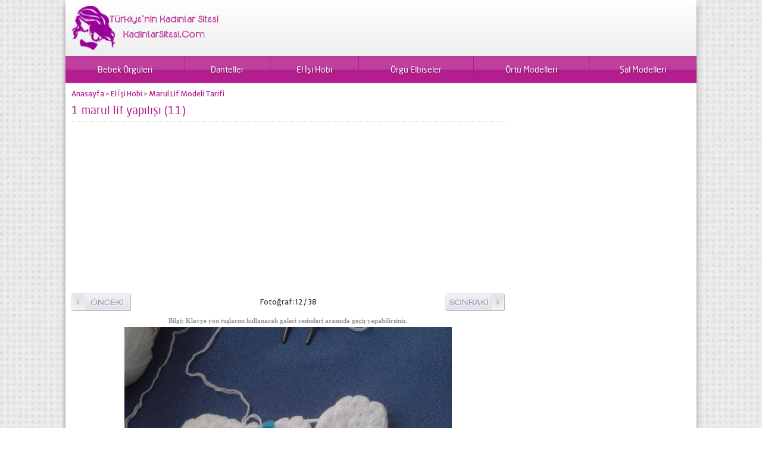

--- FILE ---
content_type: text/html; charset=UTF-8
request_url: http://www.orgu.kadinlarsitesi.com/marul-lif-modeli-tarifi/1-marul-lif-yapilisi-11/
body_size: 5912
content:
<!DOCTYPE html>
<html lang="tr">
<head>
<meta name="viewport" content="initial-scale=1"/>
<meta charset="UTF-8"/>
<link rel="image_src" href="http://www.orgu.kadinlarsitesi.com/wp-content/uploads/2016/01/1-marul-lif-yapılışı-11.jpg"/> <link rel="canonical" href="http://www.orgu.kadinlarsitesi.com/marul-lif-modeli-tarifi/1-marul-lif-yapilisi-11/"/> <meta property="og:description" content=""/> <meta property="og:title" content="1 marul lif yapılışı (11)"/> <meta property="og:image" content="http://www.orgu.kadinlarsitesi.com/wp-content/uploads/2016/01/1-marul-lif-yapılışı-11.jpg"/> <meta property="og:url" content="http://www.orgu.kadinlarsitesi.com/marul-lif-modeli-tarifi/1-marul-lif-yapilisi-11/"/> <link rel="shortcut icon" href="http://www.orgu.kadinlarsitesi.com/wp-content/themes/yarenv2/images/favicon.ico" type="image/x-icon"> <link rel='dns-prefetch' href='//s.w.org'/> <link rel="alternate" type="application/rss+xml" title="örgü el işleri kazak şal bebek örgüleri modelleri &raquo; 1 marul lif yapılışı (11) yorum beslemesi" href="http://www.orgu.kadinlarsitesi.com/marul-lif-modeli-tarifi/1-marul-lif-yapilisi-11/feed/"/>  <link rel="stylesheet" type="text/css" href="//www.orgu.kadinlarsitesi.com/wp-content/cache/wpfc-minified/97sup706/2id5d.css" media="all"/> <link rel='https://api.w.org/' href='http://www.orgu.kadinlarsitesi.com/wp-json/'/> <link rel='shortlink' href='http://www.orgu.kadinlarsitesi.com/?p=9870'/> <link rel="alternate" type="application/json+oembed" href="http://www.orgu.kadinlarsitesi.com/wp-json/oembed/1.0/embed?url=http%3A%2F%2Fwww.orgu.kadinlarsitesi.com%2Fmarul-lif-modeli-tarifi%2F1-marul-lif-yapilisi-11%2F"/> <link rel="alternate" type="text/xml+oembed" href="http://www.orgu.kadinlarsitesi.com/wp-json/oembed/1.0/embed?url=http%3A%2F%2Fwww.orgu.kadinlarsitesi.com%2Fmarul-lif-modeli-tarifi%2F1-marul-lif-yapilisi-11%2F&#038;format=xml"/> <title>1 marul lif yapılışı (11)</title>
<script data-wpfc-render="false">var Wpfcll={s:[],osl:0,i:function(){Wpfcll.ss();window.addEventListener('load',function(){window.addEventListener("DOMSubtreeModified",function(e){Wpfcll.osl=Wpfcll.s.length;Wpfcll.ss();if(Wpfcll.s.length > Wpfcll.osl){Wpfcll.ls(false);}},false);Wpfcll.ls(true);});window.addEventListener('scroll',function(){Wpfcll.ls(false);});window.addEventListener('resize',function(){Wpfcll.ls(false);});window.addEventListener('click',function(){Wpfcll.ls(false);});},c:function(e,pageload){var w=document.documentElement.clientHeight || body.clientHeight;var n=pageload ? 0:800;var er=e.getBoundingClientRect();var t=0;var p=e.parentNode;if(typeof p.getBoundingClientRect=="undefined"){var pr=false;}else{var pr=p.getBoundingClientRect();}if(er.x==0 && er.y==0){for(var i=0;i < 10;i++){if(p){if(pr.x==0 && pr.y==0){p=p.parentNode;if(typeof p.getBoundingClientRect=="undefined"){pr=false;}else{pr=p.getBoundingClientRect();}}else{t=pr.top;break;}}};}else{t=er.top;}if(w - t+n > 0){return true;}return false;},r:function(e,pageload){var s=this;var oc,ot;try{oc=e.getAttribute("data-wpfc-original-src");ot=e.getAttribute("data-wpfc-original-srcset");if(oc || ot){if(s.c(e,pageload)){if(e.tagName=="DIV" || e.tagName=="A"){e.style.backgroundImage="url("+oc+")";e.removeAttribute("data-wpfc-original-src");e.removeAttribute("onload");}else{if(oc){e.setAttribute('src',oc);}if(ot){e.setAttribute('srcset',ot);}e.removeAttribute("data-wpfc-original-src");e.removeAttribute("onload");if(e.tagName=="IFRAME"){e.onload=function(){if(typeof window.jQuery !="undefined"){if(jQuery.fn.fitVids){jQuery(e).parent().fitVids({customSelector:"iframe[src]"});}}var s=e.getAttribute("src").match(/templates\/youtube\.html\#(.+)/);var y="https://www.youtube.com/embed/";if(s){try{var i=e.contentDocument || e.contentWindow;if(i.location.href=="about:blank"){e.setAttribute('src',y+s[1]);}}catch(err){e.setAttribute('src',y+s[1]);}}}}}}}}catch(error){console.log(error);console.log("==>",e);}},ss:function(){var i=Array.prototype.slice.call(document.getElementsByTagName("img"));var f=Array.prototype.slice.call(document.getElementsByTagName("iframe"));var d=Array.prototype.slice.call(document.getElementsByTagName("div"));var a=Array.prototype.slice.call(document.getElementsByTagName("a"));this.s=i.concat(f).concat(d).concat(a);},ls:function(pageload){var s=this;[].forEach.call(s.s,function(e,index){s.r(e,pageload);});}};document.addEventListener('DOMContentLoaded',function(){wpfci();});function wpfci(){Wpfcll.i();}</script>
</head> <body class="attachment attachment-template-default single single-attachment postid-9870 attachmentid-9870 attachment-jpeg"> <div id="wrapper"> <header> <div id="header-cont"> <nav id="topmenu"> <ul class="menu"></ul> </nav> <section id="banner"> <div id="header-logo"> <span><a href="http://www.orgu.kadinlarsitesi.com"><img src="http://www.orgu.kadinlarsitesi.com/wp-content/uploads/2014/08/kk.png" alt="örgü el işleri kazak şal bebek örgüleri modelleri" title="örgü el işleri kazak şal bebek örgüleri modelleri - Anasayfa" width="250" height="60"/></a></span></div><div id="banner-ad"></div></section></div></header> <nav id="menu"> <ul id="menu-kk" class="menu"><li id="menu-item-8033" class="menu-item menu-item-type-taxonomy menu-item-object-category menu-item-8033"><a href="http://www.orgu.kadinlarsitesi.com/modelleri/bebek-orguleri/">Bebek Örgüleri</a></li>
<li id="menu-item-8036" class="menu-item menu-item-type-taxonomy menu-item-object-category menu-item-8036"><a href="http://www.orgu.kadinlarsitesi.com/modelleri/danteller/">Danteller</a></li>
<li id="menu-item-8037" class="menu-item menu-item-type-taxonomy menu-item-object-category menu-item-has-children menu-item-8037"><a href="http://www.orgu.kadinlarsitesi.com/modelleri/el-isi-hobi/">El İşi Hobi</a> <ul class="sub-menu"> <li id="menu-item-8045" class="menu-item menu-item-type-taxonomy menu-item-object-category menu-item-8045"><a href="http://www.orgu.kadinlarsitesi.com/modelleri/orgu-sapkalar-bereler/">Örgü şapkalar &#8211; Bereler</a></li>
<li id="menu-item-8041" class="menu-item menu-item-type-taxonomy menu-item-object-category menu-item-8041"><a href="http://www.orgu.kadinlarsitesi.com/modelleri/orgu-aksesuarlar/">Örgü Aksesuarlar</a></li>
<li id="menu-item-8042" class="menu-item menu-item-type-taxonomy menu-item-object-category menu-item-8042"><a href="http://www.orgu.kadinlarsitesi.com/modelleri/orgu-canta-modelleri/">Örgü Çanta Modelleri</a></li>
<li id="menu-item-8032" class="menu-item menu-item-type-taxonomy menu-item-object-category menu-item-8032"><a href="http://www.orgu.kadinlarsitesi.com/modelleri/atki-kaskol-modelleri/">Atkı &#8211; Kaşkol Modelleri</a></li>
<li id="menu-item-8044" class="menu-item menu-item-type-taxonomy menu-item-object-category menu-item-8044"><a href="http://www.orgu.kadinlarsitesi.com/modelleri/orgu-oyuncaklar/">Örgü Oyuncaklar</a></li>
<li id="menu-item-8046" class="menu-item menu-item-type-taxonomy menu-item-object-category menu-item-8046"><a href="http://www.orgu.kadinlarsitesi.com/modelleri/orgu-takilar/">Örgü Takılar</a></li>
</ul>
</li>
<li id="menu-item-8043" class="menu-item menu-item-type-taxonomy menu-item-object-category menu-item-has-children menu-item-8043"><a href="http://www.orgu.kadinlarsitesi.com/modelleri/orgu-elbiseler/">Örgü Elbiseler</a> <ul class="sub-menu"> <li id="menu-item-8047" class="menu-item menu-item-type-taxonomy menu-item-object-category menu-item-8047"><a href="http://www.orgu.kadinlarsitesi.com/modelleri/orgu-tunikler/">Örgü Tunikler</a></li>
<li id="menu-item-8040" class="menu-item menu-item-type-taxonomy menu-item-object-category menu-item-8040"><a href="http://www.orgu.kadinlarsitesi.com/modelleri/kazak-modelleri/">Kazak Modelleri</a></li>
<li id="menu-item-8038" class="menu-item menu-item-type-taxonomy menu-item-object-category menu-item-8038"><a href="http://www.orgu.kadinlarsitesi.com/modelleri/hirka-modelleri/">Hırka Modelleri</a></li>
<li id="menu-item-8035" class="menu-item menu-item-type-taxonomy menu-item-object-category menu-item-8035"><a href="http://www.orgu.kadinlarsitesi.com/modelleri/bolero-modelleri/">Bolero Modelleri</a></li>
<li id="menu-item-8048" class="menu-item menu-item-type-taxonomy menu-item-object-category menu-item-8048"><a href="http://www.orgu.kadinlarsitesi.com/modelleri/orgu-yelekler/">Örgü Yelekler</a></li>
<li id="menu-item-8034" class="menu-item menu-item-type-taxonomy menu-item-object-category menu-item-8034"><a href="http://www.orgu.kadinlarsitesi.com/modelleri/bluz-modelleri/">Bluz Modelleri</a></li>
</ul>
</li>
<li id="menu-item-8049" class="menu-item menu-item-type-taxonomy menu-item-object-category menu-item-8049"><a href="http://www.orgu.kadinlarsitesi.com/modelleri/ortu-modelleri/">Örtü Modelleri</a></li>
<li id="menu-item-8051" class="menu-item menu-item-type-taxonomy menu-item-object-category menu-item-8051"><a href="http://www.orgu.kadinlarsitesi.com/modelleri/sal-modelleri/">Şal Modelleri</a></li>
</ul></nav>
<div id="main"> <section id="content"> <div id="single" class="attachment"> <div class="breadcrumb"><a href="http://www.orgu.kadinlarsitesi.com/">Anasayfa</a><span style="font-size:11px"> &gt; </span><a href="http://www.orgu.kadinlarsitesi.com/modelleri/el-isi-hobi/">El İşi Hobi</a><span style="font-size:11px"> &gt; </span><a href="http://www.orgu.kadinlarsitesi.com/marul-lif-modeli-tarifi/">Marul Lif Modeli Tarifi</a></div><h1 class="mainHeading">1 marul lif yapılışı (11)</h1>
<script async src="//pagead2.googlesyndication.com/pagead/js/adsbygoogle.js"></script>
<ins class="adsbygoogle"
style="display:block"
data-ad-client="ca-pub-7377956840734751"
data-ad-slot="9667591222"
data-ad-format="auto"></ins>
<script>(adsbygoogle=window.adsbygoogle||[]).push({});</script>
<div id="gallery-links"> <div class="prev"><a href='http://www.orgu.kadinlarsitesi.com/marul-lif-modeli-tarifi/1-marul-lif-yapilisi-10/'><img width="550" height="412" src="http://www.orgu.kadinlarsitesi.com/wp-content/uploads/2016/01/1-marul-lif-yapılışı-10.jpg" class="attachment-Önceki size-Önceki" alt="" srcset="http://www.orgu.kadinlarsitesi.com/wp-content/uploads/2016/01/1-marul-lif-yapılışı-10.jpg 550w, http://www.orgu.kadinlarsitesi.com/wp-content/uploads/2016/01/1-marul-lif-yapılışı-10-300x225.jpg 300w" sizes="(max-width: 550px) 100vw, 550px" /></a></div><div class="number">Fotoğraf: 12 / 38</div><div class="next"><a href='http://www.orgu.kadinlarsitesi.com/marul-lif-modeli-tarifi/1-marul-lif-yapilisi-12/'><img width="550" height="733" src="http://www.orgu.kadinlarsitesi.com/wp-content/uploads/2016/01/1-marul-lif-yapılışı-12.jpg" class="attachment-Sonraki size-Sonraki" alt="" srcset="http://www.orgu.kadinlarsitesi.com/wp-content/uploads/2016/01/1-marul-lif-yapılışı-12.jpg 550w, http://www.orgu.kadinlarsitesi.com/wp-content/uploads/2016/01/1-marul-lif-yapılışı-12-225x300.jpg 225w, http://www.orgu.kadinlarsitesi.com/wp-content/uploads/2016/01/1-marul-lif-yapılışı-12-375x500.jpg 375w" sizes="(max-width: 550px) 100vw, 550px" /></a></div></div><div style="text-align:center;font-family:tahoma;font-size:11px;font-weight:bold;margin-bottom:5px;color:#999"> Bilgi: Klavye yön tuşlarını kullanarak galeri resimleri arasında geçiş yapabilirsiniz.</div><div id="galleryContent">  <div class="reading"></div><div id="image" style="margin-bottom:20px;"> <a href="http://www.orgu.kadinlarsitesi.com/marul-lif-modeli-tarifi/1-marul-lif-yapilisi-12/" title="1 marul lif yapılışı (11)" rel="attachment"> <img width="550" height="733" src="http://www.orgu.kadinlarsitesi.com/wp-content/uploads/2016/01/1-marul-lif-yapılışı-11.jpg" class="attachment-full size-full" alt="" srcset="http://www.orgu.kadinlarsitesi.com/wp-content/uploads/2016/01/1-marul-lif-yapılışı-11.jpg 550w, http://www.orgu.kadinlarsitesi.com/wp-content/uploads/2016/01/1-marul-lif-yapılışı-11-225x300.jpg 225w, http://www.orgu.kadinlarsitesi.com/wp-content/uploads/2016/01/1-marul-lif-yapılışı-11-375x500.jpg 375w" sizes="(max-width: 550px) 100vw, 550px" /> </a></div></div><script async src="//pagead2.googlesyndication.com/pagead/js/adsbygoogle.js"></script>
<ins class="adsbygoogle"
style="display:block"
data-ad-client="ca-pub-7377956840734751"
data-ad-slot="9667591222"
data-ad-format="auto"></ins>
<script>(adsbygoogle=window.adsbygoogle||[]).push({});</script>
<div class="gallery-nav"> <a href="http://www.orgu.kadinlarsitesi.com/marul-lif-modeli-tarifi/marul-lif-firfirinin-yapilisi-22/">1</a> <a href="http://www.orgu.kadinlarsitesi.com/marul-lif-modeli-tarifi/1-marul-lif-yapilisi-1/">2</a> <a href="http://www.orgu.kadinlarsitesi.com/marul-lif-modeli-tarifi/1-marul-lif-yapilisi-2/">3</a> <a href="http://www.orgu.kadinlarsitesi.com/marul-lif-modeli-tarifi/1-marul-lif-yapilisi-3/">4</a> <a href="http://www.orgu.kadinlarsitesi.com/marul-lif-modeli-tarifi/1-marul-lif-yapilisi-4/">5</a> <a href="http://www.orgu.kadinlarsitesi.com/marul-lif-modeli-tarifi/1-marul-lif-yapilisi-5/">6</a> <a href="http://www.orgu.kadinlarsitesi.com/marul-lif-modeli-tarifi/1-marul-lif-yapilisi-6/">7</a> <a href="http://www.orgu.kadinlarsitesi.com/marul-lif-modeli-tarifi/1-marul-lif-yapilisi-7/">8</a> <a href="http://www.orgu.kadinlarsitesi.com/marul-lif-modeli-tarifi/1-marul-lif-yapilisi-8/">9</a> <a href="http://www.orgu.kadinlarsitesi.com/marul-lif-modeli-tarifi/1-marul-lif-yapilisi-9/">10</a> <a href="http://www.orgu.kadinlarsitesi.com/marul-lif-modeli-tarifi/1-marul-lif-yapilisi-10/">11</a> <a href="http://www.orgu.kadinlarsitesi.com/marul-lif-modeli-tarifi/1-marul-lif-yapilisi-11/" class="active">12</a> <a href="http://www.orgu.kadinlarsitesi.com/marul-lif-modeli-tarifi/1-marul-lif-yapilisi-12/">13</a> <a href="http://www.orgu.kadinlarsitesi.com/marul-lif-modeli-tarifi/1-marul-lif-yapilisi-13/">14</a> <a href="http://www.orgu.kadinlarsitesi.com/marul-lif-modeli-tarifi/1-marul-lif-yapilisi-14/">15</a> <a href="http://www.orgu.kadinlarsitesi.com/marul-lif-modeli-tarifi/1-marul-lif-yapilisi-15/">16</a> <a href="http://www.orgu.kadinlarsitesi.com/marul-lif-modeli-tarifi/marul-lif-firfirinin-yapilisi-1/">17</a> <a href="http://www.orgu.kadinlarsitesi.com/marul-lif-modeli-tarifi/marul-lif-firfirinin-yapilisi-2/">18</a> <a href="http://www.orgu.kadinlarsitesi.com/marul-lif-modeli-tarifi/marul-lif-firfirinin-yapilisi-3/">19</a> <a href="http://www.orgu.kadinlarsitesi.com/marul-lif-modeli-tarifi/marul-lif-firfirinin-yapilisi-4/">20</a> <a href="http://www.orgu.kadinlarsitesi.com/marul-lif-modeli-tarifi/marul-lif-firfirinin-yapilisi-5/">21</a> <a href="http://www.orgu.kadinlarsitesi.com/marul-lif-modeli-tarifi/marul-lif-firfirinin-yapilisi-6/">22</a> <a href="http://www.orgu.kadinlarsitesi.com/marul-lif-modeli-tarifi/marul-lif-firfirinin-yapilisi-7/">23</a> <a href="http://www.orgu.kadinlarsitesi.com/marul-lif-modeli-tarifi/marul-lif-firfirinin-yapilisi-8/">24</a> <a href="http://www.orgu.kadinlarsitesi.com/marul-lif-modeli-tarifi/marul-lif-firfirinin-yapilisi-9/">25</a> <a href="http://www.orgu.kadinlarsitesi.com/marul-lif-modeli-tarifi/marul-lif-firfirinin-yapilisi-10/">26</a> <a href="http://www.orgu.kadinlarsitesi.com/marul-lif-modeli-tarifi/marul-lif-firfirinin-yapilisi-11/">27</a> <a href="http://www.orgu.kadinlarsitesi.com/marul-lif-modeli-tarifi/marul-lif-firfirinin-yapilisi-12/">28</a> <a href="http://www.orgu.kadinlarsitesi.com/marul-lif-modeli-tarifi/marul-lif-firfirinin-yapilisi-13/">29</a> <a href="http://www.orgu.kadinlarsitesi.com/marul-lif-modeli-tarifi/marul-lif-firfirinin-yapilisi-14/">30</a> <a href="http://www.orgu.kadinlarsitesi.com/marul-lif-modeli-tarifi/marul-lif-firfirinin-yapilisi-15/">31</a> <a href="http://www.orgu.kadinlarsitesi.com/marul-lif-modeli-tarifi/marul-lif-firfirinin-yapilisi-16/">32</a> <a href="http://www.orgu.kadinlarsitesi.com/marul-lif-modeli-tarifi/marul-lif-firfirinin-yapilisi-17/">33</a> <a href="http://www.orgu.kadinlarsitesi.com/marul-lif-modeli-tarifi/marul-lif-firfirinin-yapilisi-18/">34</a> <a href="http://www.orgu.kadinlarsitesi.com/marul-lif-modeli-tarifi/marul-lif-firfirinin-yapilisi-19/">35</a> <a href="http://www.orgu.kadinlarsitesi.com/marul-lif-modeli-tarifi/marul-lif-firfirinin-yapilisi-20/">36</a> <a href="http://www.orgu.kadinlarsitesi.com/marul-lif-modeli-tarifi/marul-lif-firfirinin-yapilisi-21/">37</a> <a href="http://www.orgu.kadinlarsitesi.com/marul-lif-modeli-tarifi/marul-lif-firfirinin-yapilisi-22-2/">38</a></div><div id="related"> <div class="heading">İlginizi Çekebilecek Diğer Fotoğraf Galerileri</div><div class="listing picture photo"> <div class="itemContainer"> <div class="thumb shadow"> <a href="http://www.orgu.kadinlarsitesi.com/yeni-baslayanlar-icin-kolay-kalp-motifi-tarifi/"> <img onload="Wpfcll.r(this,true);" src="[data-uri]" data-wpfc-original-src="http://www.orgu.kadinlarsitesi.com/wp-content/uploads/2015/01/kalp-motifleri-231x139.jpg" alt="Yeni Başlayanlar için Kolay Kalp Motifi Tarifi" width="231" height="139"/> </a></div><div class="info"> <div class="title"><a href="http://www.orgu.kadinlarsitesi.com/yeni-baslayanlar-icin-kolay-kalp-motifi-tarifi/">Yeni Başlayanlar için Kolay Kalp Motifi Tarifi</a></div></div></div><div class="itemContainer"> <div class="thumb shadow"> <a href="http://www.orgu.kadinlarsitesi.com/plastik-siseden-kutu-yapimi/"> <img onload="Wpfcll.r(this,true);" src="[data-uri]" data-wpfc-original-src="http://www.orgu.kadinlarsitesi.com/wp-content/uploads/2013/02/emzik-kutusu-231x139.jpg" alt="Plastik Şişeden Kutu Yapımı" width="231" height="139"/> </a></div><div class="info"> <div class="title"><a href="http://www.orgu.kadinlarsitesi.com/plastik-siseden-kutu-yapimi/">Plastik Şişeden Kutu Yapımı</a></div></div></div><div class="itemContainer"> <div class="thumb shadow"> <a href="http://www.orgu.kadinlarsitesi.com/orgu-susleme-motifleri/"> <img onload="Wpfcll.r(this,true);" src="[data-uri]" data-wpfc-original-src="http://www.orgu.kadinlarsitesi.com/wp-content/uploads/2015/01/motif-ay-çiçeği-231x139.jpg" alt="Örgü Süsleme Motifleri" width="231" height="139"/> </a></div><div class="info"> <div class="title"><a href="http://www.orgu.kadinlarsitesi.com/orgu-susleme-motifleri/">Örgü Süsleme Motifleri</a></div></div></div></div></div><div id="comments"> <div class="heading">Yorumlar</div><p>Henüz yorum yapılmamış.</p>
<div id="respond" class="comment-respond">
<h3 id="reply-title" class="comment-reply-title"> <small><a rel="nofollow" id="cancel-comment-reply-link" href="/marul-lif-modeli-tarifi/1-marul-lif-yapilisi-11/#respond" style="display:none;">[ Yoruma cevap yazmaktan vazgeç ]</a></small></h3>			<form action="http://www.orgu.kadinlarsitesi.com/wp-comments-post.php" method="post" id="commentform" class="comment-form">
<textarea name="comment" id="comment" cols="60" rows="10" tabindex="4"></textarea><div class="left"><input placeholder="İsminiz" type="text" id="author" name="author" size="80" tabindex="1" value="" />
<input placeholder="Mail adresiniz" type="text" id="email" name="email" size="80" tabindex="2" value="" />
<input placeholder="Web siteniz" type="text" id="url" name="url" size="80" tabindex="3" value="" /></div><p class="comment-form-cookies-consent"><input id="wp-comment-cookies-consent" name="wp-comment-cookies-consent" type="checkbox" value="yes" /><label for="wp-comment-cookies-consent">Bir dahaki sefere yorum yaptığımda kullanılmak üzere adımı, e-posta adresimi ve web site adresimi bu tarayıcıya kaydet.</label></p>
<p class="form-submit"><input name="submit" type="submit" id="submit" class="submit" value="Gönder" /> <input type='hidden' name='comment_post_ID' value='9870' id='comment_post_ID' />
<input type='hidden' name='comment_parent' id='comment_parent' value='0' />
</p><p style="display: none;"><input type="hidden" id="akismet_comment_nonce" name="akismet_comment_nonce" value="5cc90c91ca" /></p><p style="display: none;"><input type="hidden" id="ak_js" name="ak_js" value="78"/></p>			</form></div></div></div></section>
<aside>
<section id="text-3" class="widget widget_text">			<div class="textwidget"><script async src="//pagead2.googlesyndication.com/pagead/js/adsbygoogle.js"></script>
<ins class="adsbygoogle"
style="display:inline-block;width:300px;height:600px"
data-ad-client="ca-pub-7377956840734751"
data-ad-slot="8423442021"></ins>
<script>(adsbygoogle=window.adsbygoogle||[]).push({});</script></div></section><section id="categories-2" class="widget widget_categories"><h2 class="widget-title">Kategoriler</h2>		<ul>
<li class="cat-item cat-item-26"><a href="http://www.orgu.kadinlarsitesi.com/modelleri/atki-kaskol-modelleri/">Atkı &#8211; Kaşkol Modelleri</a> </li>
<li class="cat-item cat-item-10"><a href="http://www.orgu.kadinlarsitesi.com/modelleri/bebek-orguleri/">Bebek Örgüleri</a> </li>
<li class="cat-item cat-item-8"><a href="http://www.orgu.kadinlarsitesi.com/modelleri/bluz-modelleri/">Bluz Modelleri</a> </li>
<li class="cat-item cat-item-16"><a href="http://www.orgu.kadinlarsitesi.com/modelleri/bolero-modelleri/">Bolero Modelleri</a> </li>
<li class="cat-item cat-item-4"><a href="http://www.orgu.kadinlarsitesi.com/modelleri/danteller/">Danteller</a> </li>
<li class="cat-item cat-item-11"><a href="http://www.orgu.kadinlarsitesi.com/modelleri/el-isi-hobi/">El İşi Hobi</a> </li>
<li class="cat-item cat-item-1"><a href="http://www.orgu.kadinlarsitesi.com/modelleri/genel/">Genel</a> </li>
<li class="cat-item cat-item-13"><a href="http://www.orgu.kadinlarsitesi.com/modelleri/hirka-modelleri/">Hırka Modelleri</a> </li>
<li class="cat-item cat-item-5"><a href="http://www.orgu.kadinlarsitesi.com/modelleri/kazak-modelleri/">Kazak Modelleri</a> </li>
<li class="cat-item cat-item-23"><a href="http://www.orgu.kadinlarsitesi.com/modelleri/orgu-aksesuarlar/" title="Örgü Aksesuarlar">Örgü Aksesuarlar</a> </li>
<li class="cat-item cat-item-21"><a href="http://www.orgu.kadinlarsitesi.com/modelleri/orgu-canta-modelleri/" title="Örgü Çanta Modelleri el işi anlatımlı açıklamalı çanta tarifi çantalar">Örgü Çanta Modelleri</a> </li>
<li class="cat-item cat-item-6"><a href="http://www.orgu.kadinlarsitesi.com/modelleri/orgu-elbiseler/">Örgü Elbiseler</a> </li>
<li class="cat-item cat-item-24"><a href="http://www.orgu.kadinlarsitesi.com/modelleri/orgu-oyuncaklar/" title="Örgü Oyuncaklar modelleri">Örgü Oyuncaklar</a> </li>
<li class="cat-item cat-item-14"><a href="http://www.orgu.kadinlarsitesi.com/modelleri/orgu-sapkalar-bereler/">Örgü şapkalar &#8211; Bereler</a> </li>
<li class="cat-item cat-item-22"><a href="http://www.orgu.kadinlarsitesi.com/modelleri/orgu-takilar/" title="Örgü Takılar modelleri el işi takı örnekleri anlatımlı açıklamalı">Örgü Takılar</a> </li>
<li class="cat-item cat-item-19"><a href="http://www.orgu.kadinlarsitesi.com/modelleri/orgu-tunikler/">Örgü Tunikler</a> </li>
<li class="cat-item cat-item-25"><a href="http://www.orgu.kadinlarsitesi.com/modelleri/orgu-yelekler/" title="Örgü Yelekler modelleri anlatımlı yapılışı tarifi">Örgü Yelekler</a> </li>
<li class="cat-item cat-item-12"><a href="http://www.orgu.kadinlarsitesi.com/modelleri/ortu-modelleri/">Örtü Modelleri</a> </li>
<li class="cat-item cat-item-29"><a href="http://www.orgu.kadinlarsitesi.com/modelleri/resimli-anlatim/">Resimli Anlatım</a> </li>
<li class="cat-item cat-item-3"><a href="http://www.orgu.kadinlarsitesi.com/modelleri/sal-modelleri/">Şal Modelleri</a> </li>
<li class="cat-item cat-item-30"><a href="http://www.orgu.kadinlarsitesi.com/modelleri/videolu-orgu-tarifleri/">Videolu Örgü Tarifleri</a> </li>
</ul>
</section><section id="text-2" class="widget widget_text"><h2 class="widget-title">Kadınlar Sitesi</h2>			<div class="textwidget">Ana sayfamızı ziyaret edebilirsiniz >>> <a href="http://www.kadinlarsitesi.com" title="Kadınlar sitesi">Kadın</a> <a href="http://www.kolayevyemekleri.net" title="kolay yemek tarifleri">yemek tarifleri</a> <a href="http://www.orgu.tv" title="örgü ve el işleri">örgü tarifleri</a></div></section>		<section id="recent-posts-2" class="widget widget_recent_entries">		<h2 class="widget-title">Son Yazılar</h2>		<ul>
<li> <a href="http://www.orgu.kadinlarsitesi.com/degaje-yaka-burgu-desenli-orgu-bayan-kazak-tarifi/">Degaje Yaka Burgu Desenli Örgü Bayan Kazak Tarifi</a> </li>
<li> <a href="http://www.orgu.kadinlarsitesi.com/ebruli-oval-motifli-dikdortgen-orgu-sal-modeli/">Ebruli Oval Motifli Dikdörtgen Örgü Şal Tarifi</a> </li>
<li> <a href="http://www.orgu.kadinlarsitesi.com/acur-desenli-orgu-bebek-kazak-modeli/">Acur Desenli Örgü Bebek Kazak Modeli</a> </li>
<li> <a href="http://www.orgu.kadinlarsitesi.com/kirmizi-kucuk-papatya-modeli-asamalari-ile-tarifi/">Kırmızı Küçük Papatya Modeli Aşamaları ile Tarifi</a> </li>
<li> <a href="http://www.orgu.kadinlarsitesi.com/marul-lif-modeli-tarifi/">Marul Lif Modeli Tarifi</a> </li>
</ul>
</section></aside></div><footer>
<section id="footer-menu">
<nav><ul class="menu"></ul>
</nav>
<div id="copyright"></div></section>
<div id="footer-share"> <div class="title">Bizi Sosyal Ağlarda Takip Edin</div><div class="buttons"></div></div></footer>
<a href="#" id="backtotop" title="Sayfa başına git">Sayfa başına git</a></div><script>(function(i,s,o,g,r,a,m){i['GoogleAnalyticsObject']=r;i[r]=i[r]||function(){ (i[r].q=i[r].q||[]).push(arguments)},i[r].l=1*new Date();a=s.createElement(o), m=s.getElementsByTagName(o)[0];a.async=1;a.src=g;m.parentNode.insertBefore(a,m) })(window,document,'script','//www.google-analytics.com/analytics.js','ga'); ga('create', 'UA-61524974-1', 'auto'); ga('send', 'pageview');</script><noscript id="wpfc-google-fonts"><link href='http://fonts.googleapis.com/css?family=Merriweather+Sans:400,400italic,700&amp;subset=latin,latin-ext' rel='stylesheet' type='text/css'>
</noscript>
<!--[if lt IE 9]><script defer src="//www.orgu.kadinlarsitesi.com/wp-content/cache/wpfc-minified/1yq1u9rd/2id3v.js"></script><![endif]-->
<script defer src='//www.orgu.kadinlarsitesi.com/wp-content/cache/wpfc-minified/g5k8e4y/2id5d.js'></script>
<script defer src="//ajax.googleapis.com/ajax/libs/jquery/1.11.0/jquery.min.js"></script>
<script defer src='//www.orgu.kadinlarsitesi.com/wp-content/cache/wpfc-minified/mk7x6yw1/2id3u.js'></script>
<script>document.addEventListener('DOMContentLoaded',function(){function wpfcgl(){var wgh=document.querySelector('noscript#wpfc-google-fonts').innerText, wgha=wgh.match(/<link[^\>]+>/gi);for(i=0;i<wgha.length;i++){var wrpr=document.createElement('div');wrpr.innerHTML=wgha[i];document.body.appendChild(wrpr.firstChild);}}wpfcgl();});</script>
</body></html><!-- WP Fastest Cache file was created in 0.16208696365356 seconds, on 28-10-19 3:52:42 -->

--- FILE ---
content_type: text/html; charset=utf-8
request_url: https://www.google.com/recaptcha/api2/aframe
body_size: 266
content:
<!DOCTYPE HTML><html><head><meta http-equiv="content-type" content="text/html; charset=UTF-8"></head><body><script nonce="has3SO-a8xLwHnFMM0Afrw">/** Anti-fraud and anti-abuse applications only. See google.com/recaptcha */ try{var clients={'sodar':'https://pagead2.googlesyndication.com/pagead/sodar?'};window.addEventListener("message",function(a){try{if(a.source===window.parent){var b=JSON.parse(a.data);var c=clients[b['id']];if(c){var d=document.createElement('img');d.src=c+b['params']+'&rc='+(localStorage.getItem("rc::a")?sessionStorage.getItem("rc::b"):"");window.document.body.appendChild(d);sessionStorage.setItem("rc::e",parseInt(sessionStorage.getItem("rc::e")||0)+1);localStorage.setItem("rc::h",'1769792905517');}}}catch(b){}});window.parent.postMessage("_grecaptcha_ready", "*");}catch(b){}</script></body></html>